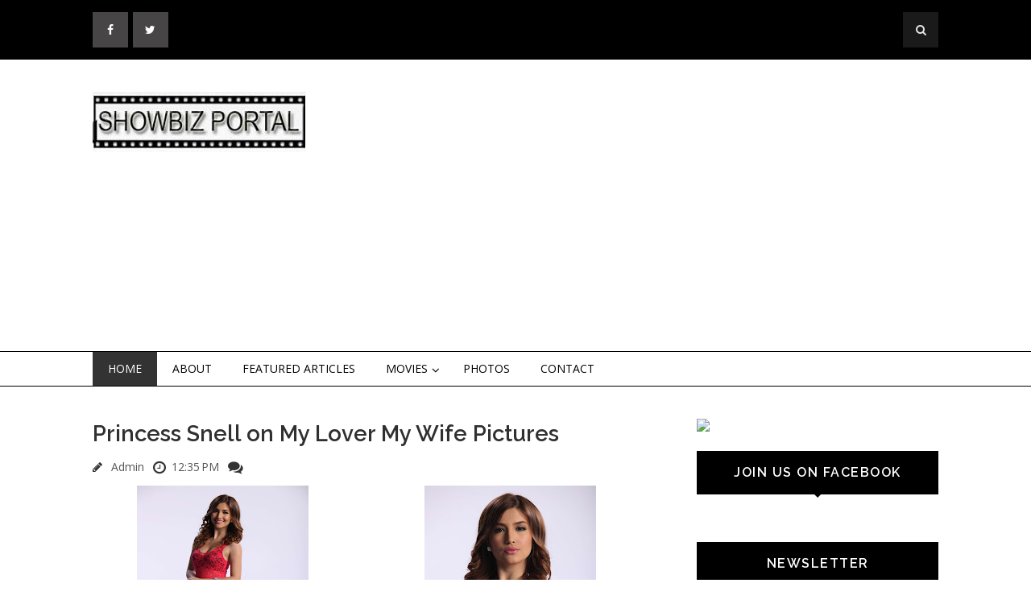

--- FILE ---
content_type: text/html; charset=utf-8
request_url: https://www.google.com/recaptcha/api2/aframe
body_size: 267
content:
<!DOCTYPE HTML><html><head><meta http-equiv="content-type" content="text/html; charset=UTF-8"></head><body><script nonce="LkmSTS8eoHOw4of_JG3N8g">/** Anti-fraud and anti-abuse applications only. See google.com/recaptcha */ try{var clients={'sodar':'https://pagead2.googlesyndication.com/pagead/sodar?'};window.addEventListener("message",function(a){try{if(a.source===window.parent){var b=JSON.parse(a.data);var c=clients[b['id']];if(c){var d=document.createElement('img');d.src=c+b['params']+'&rc='+(localStorage.getItem("rc::a")?sessionStorage.getItem("rc::b"):"");window.document.body.appendChild(d);sessionStorage.setItem("rc::e",parseInt(sessionStorage.getItem("rc::e")||0)+1);localStorage.setItem("rc::h",'1768815349624');}}}catch(b){}});window.parent.postMessage("_grecaptcha_ready", "*");}catch(b){}</script></body></html>

--- FILE ---
content_type: text/javascript; charset=UTF-8
request_url: https://www.showbizportal.net/feeds/posts/default/-/Photo%20Gallery?alt=json-in-script&callback=related_results_labels_thumbs&max-results=3
body_size: 9834
content:
// API callback
related_results_labels_thumbs({"version":"1.0","encoding":"UTF-8","feed":{"xmlns":"http://www.w3.org/2005/Atom","xmlns$openSearch":"http://a9.com/-/spec/opensearchrss/1.0/","xmlns$blogger":"http://schemas.google.com/blogger/2008","xmlns$georss":"http://www.georss.org/georss","xmlns$gd":"http://schemas.google.com/g/2005","xmlns$thr":"http://purl.org/syndication/thread/1.0","id":{"$t":"tag:blogger.com,1999:blog-5608846877045530958"},"updated":{"$t":"2024-12-19T11:29:24.984+08:00"},"category":[{"term":"Pinoy Showbiz"},{"term":"Featured Articles"},{"term":"Photo Gallery"},{"term":"Movie Review"},{"term":"Pinoy Music And Entertainment"},{"term":"Movie"},{"term":"Events"},{"term":"Pinoy Movie"},{"term":"Foreign Movie"},{"term":"Pinoy News And Entertainment"},{"term":"Marian Rivera"},{"term":"Highlights"},{"term":"politics"},{"term":"Pinoy Sports"},{"term":"Koreanovela"},{"term":"Announcement"},{"term":"Pinoy Reality Show"},{"term":"Year Ender"},{"term":"Ratings"},{"term":"Jennylyn Mercado"},{"term":"Documentary"},{"term":"TV Shows"},{"term":"Trailers"},{"term":"Pinoy Documentary"},{"term":"Poll"},{"term":"Videos"},{"term":"Quote of the Day"},{"term":"fe"},{"term":"Bea Binene"},{"term":"Carla Abellana"},{"term":"Elmo Magalona"},{"term":"Lovi Poe"},{"term":"pi"}],"title":{"type":"text","$t":"Showbiz Portal"},"subtitle":{"type":"html","$t":""},"link":[{"rel":"http://schemas.google.com/g/2005#feed","type":"application/atom+xml","href":"https:\/\/www.showbizportal.net\/feeds\/posts\/default"},{"rel":"self","type":"application/atom+xml","href":"https:\/\/www.blogger.com\/feeds\/5608846877045530958\/posts\/default\/-\/Photo+Gallery?alt=json-in-script\u0026max-results=3"},{"rel":"alternate","type":"text/html","href":"https:\/\/www.showbizportal.net\/search\/label\/Photo%20Gallery"},{"rel":"hub","href":"http://pubsubhubbub.appspot.com/"},{"rel":"next","type":"application/atom+xml","href":"https:\/\/www.blogger.com\/feeds\/5608846877045530958\/posts\/default\/-\/Photo+Gallery\/-\/Photo+Gallery?alt=json-in-script\u0026start-index=4\u0026max-results=3"}],"author":[{"name":{"$t":"Shee"},"uri":{"$t":"http:\/\/www.blogger.com\/profile\/03020508124320808133"},"email":{"$t":"noreply@blogger.com"},"gd$image":{"rel":"http://schemas.google.com/g/2005#thumbnail","width":"24","height":"32","src":"\/\/blogger.googleusercontent.com\/img\/b\/R29vZ2xl\/AVvXsEiDHW_JURpFkVQNnejf5vj4o8gPxQ5X8RrIy-GFcxtOr4Ae6o5BZlv3t94l32koKx8nn4yJQiqF__MFw18LLrqrKytkiGgFmO30xZaiKLt0QWnukyeg0dYxmBVnJgcuqw\/s220\/yin.gif"}}],"generator":{"version":"7.00","uri":"http://www.blogger.com","$t":"Blogger"},"openSearch$totalResults":{"$t":"1893"},"openSearch$startIndex":{"$t":"1"},"openSearch$itemsPerPage":{"$t":"3"},"entry":[{"id":{"$t":"tag:blogger.com,1999:blog-5608846877045530958.post-3576252418898823945"},"published":{"$t":"2019-03-01T18:11:00.000+08:00"},"updated":{"$t":"2019-03-05T10:00:38.620+08:00"},"category":[{"scheme":"http://www.blogger.com/atom/ns#","term":"Photo Gallery"},{"scheme":"http://www.blogger.com/atom/ns#","term":"Pinoy News And Entertainment"},{"scheme":"http://www.blogger.com/atom/ns#","term":"Pinoy Showbiz"}],"title":{"type":"text","$t":"Miss Universe 2018 Catriona Gray Pays Courtesy Visit To PLDT Chairman \u0026 CEO Manny V. Pangilinan"},"content":{"type":"html","$t":"\u003Cdiv class=\"separator\" style=\"clear: both; text-align: center;\"\u003E\n\u003Ca href=\"https:\/\/blogger.googleusercontent.com\/img\/b\/R29vZ2xl\/AVvXsEg1jtnfFMRuT4dHRnNBeAwqyNUJ0998o3XpnvtMLt47KCUJadwMVYHRp2jiVnWvQ9fq1f77DoOt7ZHqi1qU_d-IEBttYXTr_7bY4luDX45wp6VnxjJxNmpUsaLPrg-6GxKT2Oiy14CWRHQ\/s1600\/Dz-oNSaUYAAAUAM.jpg\" imageanchor=\"1\" style=\"margin-left: 1em; margin-right: 1em;\"\u003E\u003Cimg border=\"0\" data-original-height=\"640\" data-original-width=\"960\" height=\"266\" src=\"https:\/\/blogger.googleusercontent.com\/img\/b\/R29vZ2xl\/AVvXsEg1jtnfFMRuT4dHRnNBeAwqyNUJ0998o3XpnvtMLt47KCUJadwMVYHRp2jiVnWvQ9fq1f77DoOt7ZHqi1qU_d-IEBttYXTr_7bY4luDX45wp6VnxjJxNmpUsaLPrg-6GxKT2Oiy14CWRHQ\/s400\/Dz-oNSaUYAAAUAM.jpg\" width=\"400\" \/\u003E\u003C\/a\u003E\u003C\/div\u003E\n\u003Cbr \/\u003E\nAs part of her grand homecoming festvites, Miss Universe 2018 Catriona Gray made a much-awaited stopover at the PLDT head office where she met with PLDT Chairman and CEO Manny V. Pangilinan.\u003Cbr \/\u003E\n\u003Cbr \/\u003E\nDuring the courtesy visit, MVP expressed renewed commitment to PLDT’s partnership with Binibining Pilipinas Charities Inc. (BPCI) and Miss Universe Organization. Since 2014, PLDT has supported BPCI’s various causes and events, particularly the annual and highly anticipated Binibining Pilipinas pageant.\u003Cbr \/\u003E\n\u003Cbr \/\u003E\n\u003Ca href=\"https:\/\/blogger.googleusercontent.com\/img\/b\/R29vZ2xl\/AVvXsEgznjMJoiuMBHGVyVavmBiqP4Oj7RFT8iumMMWqmY3Bxv5XKf2_C7bMitOXrWNUs7CbNpb4paeFiC_bvNKDyMZ-Opic4MEGjQadRDZDwfwOyFlVdFi29dPU5pfB7zVLuSAtT5WxcKHZdK0\/s1600\/Dz-lAEAUwAEMpPH.jpg\" imageanchor=\"1\" style=\"clear: right; float: right; margin-bottom: 1em; margin-left: 1em;\"\u003E\u003Cimg border=\"0\" data-original-height=\"1199\" data-original-width=\"797\" height=\"320\" src=\"https:\/\/blogger.googleusercontent.com\/img\/b\/R29vZ2xl\/AVvXsEgznjMJoiuMBHGVyVavmBiqP4Oj7RFT8iumMMWqmY3Bxv5XKf2_C7bMitOXrWNUs7CbNpb4paeFiC_bvNKDyMZ-Opic4MEGjQadRDZDwfwOyFlVdFi29dPU5pfB7zVLuSAtT5WxcKHZdK0\/s320\/Dz-lAEAUwAEMpPH.jpg\" width=\"212\" \/\u003E\u003C\/a\u003E“We\u0026nbsp; are\u0026nbsp; one\u0026nbsp; with\u0026nbsp; the\u0026nbsp; nation\u0026nbsp; in\u0026nbsp; celebrating Catriona’s victory,” MVP said. “Her resounding success proves what we’ve always known—that Filipinos are truly world-class. We look forward to continuing our fruitful partnership with BPCI and Miss Universe Organization, and empower more amazing Filipinos to shine on the global stage.”\u003Cbr \/\u003E\n\u003Cbr \/\u003E\nPLDT\u0026nbsp; employees and\u0026nbsp; officials warmly welcomed\u0026nbsp; the\u0026nbsp; homecoming\u0026nbsp; queen while Catriona took time to entertain them and take pictures with them, even showcasing her world-famous signature ‘lava walk.’\u003Cbr \/\u003E\n\u003Cbr \/\u003E\nThe courtesy visit to PLDT was one of the highlights of Catriona’s triumphant return to the country. A true queen with a mission, she also found time in her hectic schedule to visit two charitable organizations that she supports: LoveYourself Foundation for HIV\/AIDS awareness and education, and Smile Train for underprivileged children who were just too happy to see her in person.\u003Cbr \/\u003E\n\u003Cdiv class=\"separator\" style=\"clear: both; text-align: center;\"\u003E\n\u003Ca href=\"https:\/\/blogger.googleusercontent.com\/img\/b\/R29vZ2xl\/AVvXsEgnZ28e9IDixWf2rUeOGXSnoFFap_nITeBUgGb9L5sem4LcxiETwQbHYHn6zUt0jUveFK-k8bemPouYpkByoqflroxIyqF__77EV4LggM4C_ws7DVN0UMu5DamnXsBYlV-TeWy0PsDidY0\/s1600\/D0iqLzuXQAEi8xf.jpg\" imageanchor=\"1\" style=\"margin-left: 1em; margin-right: 1em;\"\u003E\u003Cimg border=\"0\" data-original-height=\"661\" data-original-width=\"1024\" height=\"206\" src=\"https:\/\/blogger.googleusercontent.com\/img\/b\/R29vZ2xl\/AVvXsEgnZ28e9IDixWf2rUeOGXSnoFFap_nITeBUgGb9L5sem4LcxiETwQbHYHn6zUt0jUveFK-k8bemPouYpkByoqflroxIyqF__77EV4LggM4C_ws7DVN0UMu5DamnXsBYlV-TeWy0PsDidY0\/s320\/D0iqLzuXQAEi8xf.jpg\" width=\"320\" \/\u003E\u003C\/a\u003E\u003C\/div\u003E\n\u003Cbr \/\u003E\n\u003Cdiv class=\"separator\" style=\"clear: both; text-align: center;\"\u003E\n\u003Ca href=\"https:\/\/blogger.googleusercontent.com\/img\/b\/R29vZ2xl\/AVvXsEhpGDSUZYtH1nSkEndnw_I1JEqAMc0JBejT5z3-ei0SrjQKKXLicKnKrNguFIV_y24N9Sb8EyvTjosz0YLmAum0gZ5pI29_W2L3DM5U4O2oOWMrAdf4lOHEZfC9cNBr31c0IbJrtSosbw8\/s1600\/Dz-lAC0U0AE2ixT.jpg\" imageanchor=\"1\" style=\"margin-left: 1em; margin-right: 1em;\"\u003E\u003Cimg border=\"0\" data-original-height=\"800\" data-original-width=\"1200\" height=\"213\" src=\"https:\/\/blogger.googleusercontent.com\/img\/b\/R29vZ2xl\/AVvXsEhpGDSUZYtH1nSkEndnw_I1JEqAMc0JBejT5z3-ei0SrjQKKXLicKnKrNguFIV_y24N9Sb8EyvTjosz0YLmAum0gZ5pI29_W2L3DM5U4O2oOWMrAdf4lOHEZfC9cNBr31c0IbJrtSosbw8\/s320\/Dz-lAC0U0AE2ixT.jpg\" width=\"320\" \/\u003E\u003C\/a\u003E\u003C\/div\u003E\n\u003Cbr \/\u003E\n\u003Cdiv class=\"separator\" style=\"clear: both; text-align: center;\"\u003E\n\u003Ca href=\"https:\/\/blogger.googleusercontent.com\/img\/b\/R29vZ2xl\/AVvXsEikDNfhf4EV-wzN0BFkayHlKU_LHokZ70ZayJqiC6v7n23r6fhZe2G5C7yFQ89s59953zuOKhShdYNgzCqppoqVELvGum377jQ9s5kwOESoUK8_xPQJ_mAP9eYGCLCAzv2jBU3AvznHXBY\/s1600\/Dz-lAC7VsAAAHUK.jpg\" imageanchor=\"1\" style=\"margin-left: 1em; margin-right: 1em;\"\u003E\u003Cimg border=\"0\" data-original-height=\"800\" data-original-width=\"1200\" height=\"213\" src=\"https:\/\/blogger.googleusercontent.com\/img\/b\/R29vZ2xl\/AVvXsEikDNfhf4EV-wzN0BFkayHlKU_LHokZ70ZayJqiC6v7n23r6fhZe2G5C7yFQ89s59953zuOKhShdYNgzCqppoqVELvGum377jQ9s5kwOESoUK8_xPQJ_mAP9eYGCLCAzv2jBU3AvznHXBY\/s320\/Dz-lAC7VsAAAHUK.jpg\" width=\"320\" \/\u003E\u003C\/a\u003E\u003C\/div\u003E\n\u003Cbr \/\u003E\n\u003Cdiv class=\"separator\" style=\"clear: both; text-align: center;\"\u003E\n\u003Ca href=\"https:\/\/blogger.googleusercontent.com\/img\/b\/R29vZ2xl\/AVvXsEiXtCC1_9Q2VxzOc7KpkU0v-6ZdKNGwNiq17JIbfm7ddfsexEq0V5nLONK827OKwPXPXuYY_QmG98wwpAUNvHJfKZMslVCKR5bLyIbzySftiku3wJwYy5RQl6jYBZPVfh3EwXXuSqg0WQk\/s1600\/Dz-lAD-U8AAqOWW.jpg\" imageanchor=\"1\" style=\"margin-left: 1em; margin-right: 1em;\"\u003E\u003Cimg border=\"0\" data-original-height=\"800\" data-original-width=\"1200\" height=\"213\" src=\"https:\/\/blogger.googleusercontent.com\/img\/b\/R29vZ2xl\/AVvXsEiXtCC1_9Q2VxzOc7KpkU0v-6ZdKNGwNiq17JIbfm7ddfsexEq0V5nLONK827OKwPXPXuYY_QmG98wwpAUNvHJfKZMslVCKR5bLyIbzySftiku3wJwYy5RQl6jYBZPVfh3EwXXuSqg0WQk\/s320\/Dz-lAD-U8AAqOWW.jpg\" width=\"320\" \/\u003E\u003C\/a\u003E\u003C\/div\u003E\n\u003Cbr \/\u003E\n\u003Ctable cellpadding=\"0\" cellspacing=\"0\" class=\"tr-caption-container\" style=\"margin-left: auto; margin-right: auto; text-align: center;\"\u003E\u003Ctbody\u003E\n\u003Ctr\u003E\u003Ctd style=\"text-align: center;\"\u003E\u003Ca href=\"https:\/\/blogger.googleusercontent.com\/img\/b\/R29vZ2xl\/AVvXsEjhcF0LNEy6fnB2dyKpddwNdT2hVn-AoI4m6rNA_72P1L99J_GxM_UwpDo1TlpjaBygdemMxpnraXm0hSXejx4ywRJgQSn3Dd4sjMBHBmUXaKCKF3r-vrYYk4lG_6GDyZPE6qD3dqvxlGhJ\/s1600\/catriona+with+MVP.jpg\" imageanchor=\"1\" style=\"margin-left: auto; margin-right: auto;\"\u003E\u003Cimg border=\"0\" data-original-height=\"897\" data-original-width=\"537\" height=\"320\" src=\"https:\/\/blogger.googleusercontent.com\/img\/b\/R29vZ2xl\/AVvXsEjhcF0LNEy6fnB2dyKpddwNdT2hVn-AoI4m6rNA_72P1L99J_GxM_UwpDo1TlpjaBygdemMxpnraXm0hSXejx4ywRJgQSn3Dd4sjMBHBmUXaKCKF3r-vrYYk4lG_6GDyZPE6qD3dqvxlGhJ\/s320\/catriona+with+MVP.jpg\" width=\"191\" \/\u003E\u003C\/a\u003E\u003C\/td\u003E\u003C\/tr\u003E\n\u003Ctr\u003E\u003Ctd class=\"tr-caption\" style=\"text-align: center;\"\u003ECATRIONA WITH PLDT CHAIRMAN \u0026amp; CEO MANNY V. PANGILINAN\u003C\/td\u003E\u003C\/tr\u003E\n\u003C\/tbody\u003E\u003C\/table\u003E\n\u003Cbr \/\u003E\n\u003Cbr \/\u003E\n\u003Cbr \/\u003E\n\u003Cbr \/\u003E\n\u003Cbr \/\u003E"},"link":[{"rel":"edit","type":"application/atom+xml","href":"https:\/\/www.blogger.com\/feeds\/5608846877045530958\/posts\/default\/3576252418898823945"},{"rel":"self","type":"application/atom+xml","href":"https:\/\/www.blogger.com\/feeds\/5608846877045530958\/posts\/default\/3576252418898823945"},{"rel":"alternate","type":"text/html","href":"https:\/\/www.showbizportal.net\/2019\/03\/miss-universe-2018-catriona-gray-pays.html","title":"Miss Universe 2018 Catriona Gray Pays Courtesy Visit To PLDT Chairman \u0026 CEO Manny V. Pangilinan"}],"author":[{"name":{"$t":"mario"},"uri":{"$t":"http:\/\/www.blogger.com\/profile\/02879416028979228263"},"email":{"$t":"noreply@blogger.com"},"gd$image":{"rel":"http://schemas.google.com/g/2005#thumbnail","width":"16","height":"16","src":"https:\/\/img1.blogblog.com\/img\/b16-rounded.gif"}}],"media$thumbnail":{"xmlns$media":"http://search.yahoo.com/mrss/","url":"https:\/\/blogger.googleusercontent.com\/img\/b\/R29vZ2xl\/AVvXsEg1jtnfFMRuT4dHRnNBeAwqyNUJ0998o3XpnvtMLt47KCUJadwMVYHRp2jiVnWvQ9fq1f77DoOt7ZHqi1qU_d-IEBttYXTr_7bY4luDX45wp6VnxjJxNmpUsaLPrg-6GxKT2Oiy14CWRHQ\/s72-c\/Dz-oNSaUYAAAUAM.jpg","height":"72","width":"72"}},{"id":{"$t":"tag:blogger.com,1999:blog-5608846877045530958.post-3985683962649653332"},"published":{"$t":"2019-02-26T22:59:00.002+08:00"},"updated":{"$t":"2019-02-27T16:17:28.597+08:00"},"category":[{"scheme":"http://www.blogger.com/atom/ns#","term":"Photo Gallery"},{"scheme":"http://www.blogger.com/atom/ns#","term":"Pinoy Showbiz"}],"title":{"type":"text","$t":"Internationally Acclaimed Director Brillante Mendoza Shoots A Star-Studded Movie About The Infamous Mamasapano Massacre"},"content":{"type":"html","$t":"\u003Ctable align=\"center\" cellpadding=\"0\" cellspacing=\"0\" class=\"tr-caption-container\" style=\"margin-left: auto; margin-right: auto; text-align: center;\"\u003E\u003Ctbody\u003E\n\u003Ctr\u003E\u003Ctd style=\"text-align: center;\"\u003E\u003Ca href=\"https:\/\/blogger.googleusercontent.com\/img\/b\/R29vZ2xl\/AVvXsEjrQSCzc3GQzIjF8THxdvIet4KlGEBUcfs0vuCo1yiLTtvxF7XbatNv6CaXWLCtnFHvcZbwbsNIjG8hWwADqHGzmD8c-iTBrSy-2f4hx5umyN1lTaecct2IqNDx5t-AVO6SZaHsBhVuVMt8\/s1600\/baron-piolo+with+laurice+%2526+brillante.jpg\" imageanchor=\"1\" style=\"margin-left: auto; margin-right: auto;\"\u003E\u003Cimg border=\"0\" data-original-height=\"960\" data-original-width=\"540\" height=\"400\" src=\"https:\/\/blogger.googleusercontent.com\/img\/b\/R29vZ2xl\/AVvXsEjrQSCzc3GQzIjF8THxdvIet4KlGEBUcfs0vuCo1yiLTtvxF7XbatNv6CaXWLCtnFHvcZbwbsNIjG8hWwADqHGzmD8c-iTBrSy-2f4hx5umyN1lTaecct2IqNDx5t-AVO6SZaHsBhVuVMt8\/s400\/baron-piolo+with+laurice+%2526+brillante.jpg\" width=\"225\" \/\u003E\u003C\/a\u003E\u003C\/td\u003E\u003C\/tr\u003E\n\u003Ctr\u003E\u003Ctd class=\"tr-caption\" style=\"text-align: center;\"\u003EPiolo Pascual, Laurice Guillen, director Brillante Mendoza, Baron Geisler\u003C\/td\u003E\u003C\/tr\u003E\n\u003C\/tbody\u003E\u003C\/table\u003E\nDIRECTOR BRILLANTE MENDOZA\u0026nbsp; has won many awards both in local and international award-giving bodies for films like “Kinatay”, “Serbis”, “Masahista”, “Tirador” (all of which starred Coco Martin, still known then as an indie actor and has yet to go mainstream), “Foster Child” and “Ma Rosa”, but he has yet to achieve box office success in local theaters.\u003Cbr \/\u003E\n\u003Cbr \/\u003E\nHe is now shooting his latest project, a big-budgeted action-drama based on the infamous Mamasapano tragedy that happened on that dark day of January 25, 2015.\u003Cbr \/\u003E\n\u003Cbr \/\u003E\nIt will be recalled that 44 members of the Special Action Force or SAF of the Philippine National Police or PNP participating in an operation to arrest or kill Malaysian terrorist and bomb maker Zulkifli Marwan were brutally killed by Muslim members of the Bangsamoro Islamic Freedom Fighters and the Moro Islamic Liberation Front in Mamasapano, Magindanao.\u003Cbr \/\u003E\n\u003Cbr \/\u003E\n\u003Ca name='more'\u003E\u003C\/a\u003E\u003Cbr \/\u003E\u003Cbr \/\u003E\n\u003Ca href=\"https:\/\/blogger.googleusercontent.com\/img\/b\/R29vZ2xl\/AVvXsEhm90a0s01JYwR0KqbxS4-tafqtM_lXr06naUCuPRPR6fETNgxkiMq9QU5MTUjOVx1Qm_tipE964smT2TNLGOH6jipLLz5tvmEkRFX0xqEDZYGLmc_mtC6SmBKGqKcVDKxmFMh52t6ovzX-\/s1600\/baron-piolo+3.jpg\" imageanchor=\"1\" style=\"clear: right; float: right; margin-bottom: 1em; margin-left: 1em;\"\u003E\u003Cimg border=\"0\" data-original-height=\"720\" data-original-width=\"960\" height=\"240\" src=\"https:\/\/blogger.googleusercontent.com\/img\/b\/R29vZ2xl\/AVvXsEhm90a0s01JYwR0KqbxS4-tafqtM_lXr06naUCuPRPR6fETNgxkiMq9QU5MTUjOVx1Qm_tipE964smT2TNLGOH6jipLLz5tvmEkRFX0xqEDZYGLmc_mtC6SmBKGqKcVDKxmFMh52t6ovzX-\/s320\/baron-piolo+3.jpg\" width=\"320\" \/\u003E\u003C\/a\u003EThere was an investigation in congress on what really transpired on that ill-fated day and this is where Mendoza is basing his film’s script, so you can be sure he will only show the truth.\u003Cbr \/\u003E\n\u003Cbr \/\u003E\nThis is also Mendoza’s most star-studded film project ever, included in the cast are Christopher de Leon, Piolo Pascual, Joel Torre, Baron Geisler, Laurice Guillen (they all play Muslims), Ricky Davao, Nikki Valdez, Alvin Anson and many more.\u003Cbr \/\u003E\n\u003Cbr \/\u003E\nThe movie is intended to premiere in an international film festival. We know Mendoza will do justice to this controversial project and here’s hoping that, this time, he will achieve not only critical and artistic acclaim but also commercial success at the local box office.\u003Cbr \/\u003E\n\u003Ctable align=\"center\" cellpadding=\"0\" cellspacing=\"0\" class=\"tr-caption-container\" style=\"clear: right; margin-bottom: 1em; margin-left: auto; margin-right: auto; text-align: center;\"\u003E\u003Ctbody\u003E\n\u003Ctr\u003E\u003Ctd style=\"text-align: center;\"\u003E\u003Ca href=\"https:\/\/blogger.googleusercontent.com\/img\/b\/R29vZ2xl\/AVvXsEgG0-zid84HoZXvbD4xhUujcSFDCCoCdw44ZI8ide9ryYdIX40gySQLbHniWZuBMQd5wiILBbAzTRJmeX51CSUuLaIRdUnX3O9QQCCggMIqMzvrMwiWWl6euACCzdjIeO92h33KdHkNv97o\/s1600\/baron-piolo+mamasapano+1.jpg\" imageanchor=\"1\" style=\"margin-left: auto; margin-right: auto;\"\u003E\u003Cimg border=\"0\" data-original-height=\"960\" data-original-width=\"540\" height=\"320\" src=\"https:\/\/blogger.googleusercontent.com\/img\/b\/R29vZ2xl\/AVvXsEgG0-zid84HoZXvbD4xhUujcSFDCCoCdw44ZI8ide9ryYdIX40gySQLbHniWZuBMQd5wiILBbAzTRJmeX51CSUuLaIRdUnX3O9QQCCggMIqMzvrMwiWWl6euACCzdjIeO92h33KdHkNv97o\/s320\/baron-piolo+mamasapano+1.jpg\" width=\"180\" \/\u003E\u003C\/a\u003E\u003C\/td\u003E\u003C\/tr\u003E\n\u003Ctr\u003E\u003Ctd class=\"tr-caption\" style=\"text-align: center;\"\u003EPiolo and Baron\u003C\/td\u003E\u003C\/tr\u003E\n\u003C\/tbody\u003E\u003C\/table\u003E\n\u003Cbr \/\u003E\n\u003Ctable align=\"center\" cellpadding=\"0\" cellspacing=\"0\" class=\"tr-caption-container\" style=\"margin-left: auto; margin-right: auto; text-align: center;\"\u003E\u003Ctbody\u003E\n\u003Ctr\u003E\u003Ctd style=\"text-align: center;\"\u003E\u003Ca href=\"https:\/\/blogger.googleusercontent.com\/img\/b\/R29vZ2xl\/AVvXsEie_dpT-CchUiL1rYULTtuUjKiPOJqjcR0WhxtXfcSvx1-p0rYGg-YpOU_7RJTsBxXOA4RCzXpjJVfA1WHN8RV83PRC_2bLP4cHpqYICw_8eQel1i86rGdygvrVveRgokw7VB_jkHG5VEZl\/s1600\/baron-piolo+2.jpg\" imageanchor=\"1\" style=\"margin-left: auto; margin-right: auto;\"\u003E\u003Cimg border=\"0\" data-original-height=\"960\" data-original-width=\"720\" height=\"320\" src=\"https:\/\/blogger.googleusercontent.com\/img\/b\/R29vZ2xl\/AVvXsEie_dpT-CchUiL1rYULTtuUjKiPOJqjcR0WhxtXfcSvx1-p0rYGg-YpOU_7RJTsBxXOA4RCzXpjJVfA1WHN8RV83PRC_2bLP4cHpqYICw_8eQel1i86rGdygvrVveRgokw7VB_jkHG5VEZl\/s320\/baron-piolo+2.jpg\" width=\"240\" \/\u003E\u003C\/a\u003E\u003C\/td\u003E\u003C\/tr\u003E\n\u003Ctr\u003E\u003Ctd class=\"tr-caption\" style=\"text-align: center;\"\u003Ethe cast with Joyce Bernal\u003C\/td\u003E\u003C\/tr\u003E\n\u003C\/tbody\u003E\u003C\/table\u003E\n\u003Cbr \/\u003E\n\u003Cbr \/\u003E\n\u003Cbr \/\u003E\n\u003Cdiv\u003E\n\u003Cbr \/\u003E\u003C\/div\u003E\n"},"link":[{"rel":"edit","type":"application/atom+xml","href":"https:\/\/www.blogger.com\/feeds\/5608846877045530958\/posts\/default\/3985683962649653332"},{"rel":"self","type":"application/atom+xml","href":"https:\/\/www.blogger.com\/feeds\/5608846877045530958\/posts\/default\/3985683962649653332"},{"rel":"alternate","type":"text/html","href":"https:\/\/www.showbizportal.net\/2019\/02\/internationally-acclaimed-adirector.html","title":"Internationally Acclaimed Director Brillante Mendoza Shoots A Star-Studded Movie About The Infamous Mamasapano Massacre"}],"author":[{"name":{"$t":"mario"},"uri":{"$t":"http:\/\/www.blogger.com\/profile\/02879416028979228263"},"email":{"$t":"noreply@blogger.com"},"gd$image":{"rel":"http://schemas.google.com/g/2005#thumbnail","width":"16","height":"16","src":"https:\/\/img1.blogblog.com\/img\/b16-rounded.gif"}}],"media$thumbnail":{"xmlns$media":"http://search.yahoo.com/mrss/","url":"https:\/\/blogger.googleusercontent.com\/img\/b\/R29vZ2xl\/AVvXsEjrQSCzc3GQzIjF8THxdvIet4KlGEBUcfs0vuCo1yiLTtvxF7XbatNv6CaXWLCtnFHvcZbwbsNIjG8hWwADqHGzmD8c-iTBrSy-2f4hx5umyN1lTaecct2IqNDx5t-AVO6SZaHsBhVuVMt8\/s72-c\/baron-piolo+with+laurice+%2526+brillante.jpg","height":"72","width":"72"}},{"id":{"$t":"tag:blogger.com,1999:blog-5608846877045530958.post-5889695189578412114"},"published":{"$t":"2019-02-21T19:24:00.002+08:00"},"updated":{"$t":"2019-02-22T10:38:15.081+08:00"},"category":[{"scheme":"http://www.blogger.com/atom/ns#","term":"Events"},{"scheme":"http://www.blogger.com/atom/ns#","term":"Featured Articles"},{"scheme":"http://www.blogger.com/atom/ns#","term":"Photo Gallery"},{"scheme":"http://www.blogger.com/atom/ns#","term":"Pinoy Showbiz"}],"title":{"type":"text","$t":"Miss Universe Catriona Gray Makes A Triumphant Return To Manila Fully Supported By PLDT"},"content":{"type":"html","$t":"\u003Cdiv class=\"separator\" style=\"clear: both; text-align: center;\"\u003E\n\u003C\/div\u003E\n\u003Cdiv class=\"separator\" style=\"clear: both; text-align: center;\"\u003E\n\u003Ca href=\"https:\/\/blogger.googleusercontent.com\/img\/b\/R29vZ2xl\/AVvXsEjYNW5P2NL_MEvu1nt1sGKh8NIp4D76gMM-Y5_MaudpDDo3v5Z6JXVdwoBdhvA4sHPi3DYsPRLP8m9J0E-ty7Ay26orqJ-nlwYGKRGSZ_pzGUMfNnyJK0wwY1yG3bR7l2CC947tk3cKhe8\/s1600\/Dz7Pe21XcAArX1o.jpg\" imageanchor=\"1\" style=\"margin-left: 1em; margin-right: 1em;\"\u003E\u003Cimg border=\"0\" data-original-height=\"680\" data-original-width=\"1024\" height=\"265\" src=\"https:\/\/blogger.googleusercontent.com\/img\/b\/R29vZ2xl\/AVvXsEjYNW5P2NL_MEvu1nt1sGKh8NIp4D76gMM-Y5_MaudpDDo3v5Z6JXVdwoBdhvA4sHPi3DYsPRLP8m9J0E-ty7Ay26orqJ-nlwYGKRGSZ_pzGUMfNnyJK0wwY1yG3bR7l2CC947tk3cKhe8\/s400\/Dz7Pe21XcAArX1o.jpg\" width=\"400\" \/\u003E\u003C\/a\u003E\u003C\/div\u003E\nCATRIONA GRAY had a triumphant return to Manila as crowds of jubilang people really flocked to all the locations she went to eager to see her do her signature lava walk and slow motion twirl. To thank the millions of Filipinos who supported her to become the 4th Pinay Miss Universe, she was seen in Makati and Manila on Feb. 21 and in Araneta Center, Quezon City on Feb. 23.\u0026nbsp; A Homecoming Special in her honor will also be held at the Smart Araneta Coliseum on Feb. 24. It will be aired exclusively on ABS-CBN.\u003Cbr \/\u003E\n\u003Cbr \/\u003E\nAt her press conference, she says: “Standing here today, I am filled with utmost pride and I just wanna say thank you and this is all for you.” What would she do after her reign? “I would love to pursue music. I would further help developing our provinces and share more of what we have to offer as I fell in love with how rich and beautiful our culture is.”\u003Cbr \/\u003E\n\u003Cbr \/\u003E\n\u003Cdiv class=\"separator\" style=\"clear: both; text-align: center;\"\u003E\n\u003Ca href=\"https:\/\/blogger.googleusercontent.com\/img\/b\/R29vZ2xl\/AVvXsEgqjviZGYhb0WHgaQwZMkcmSsLYt61Y6oabfEFka7POKRbii4JYPlLBR6qXpOo_pcbVeJQ3z0TPci9Agtb2lWhR8240lO-855YjSmpykOmF24NhleSEaMrvKBAyeW4HuHc2GEYOcki50P2L\/s1600\/catriona+gray+1.jpg\" imageanchor=\"1\" style=\"clear: right; float: right; margin-bottom: 1em; margin-left: 1em;\"\u003E\u003Cimg border=\"0\" data-original-height=\"709\" data-original-width=\"720\" height=\"314\" src=\"https:\/\/blogger.googleusercontent.com\/img\/b\/R29vZ2xl\/AVvXsEgqjviZGYhb0WHgaQwZMkcmSsLYt61Y6oabfEFka7POKRbii4JYPlLBR6qXpOo_pcbVeJQ3z0TPci9Agtb2lWhR8240lO-855YjSmpykOmF24NhleSEaMrvKBAyeW4HuHc2GEYOcki50P2L\/s320\/catriona+gray+1.jpg\" width=\"320\" \/\u003E\u003C\/a\u003E\u003C\/div\u003E\nThe ever compassionate Catriona also makes it a priority to visit to the charitable organizations she heartily supports such as Love Yourself (an HIV\/AIDS education awareness group) and Smile Train (for underprivileged children).\u003Cbr \/\u003E\n\u003Cbr \/\u003E\nOn Feb. 22, employees and officials of PLDT will be one with the Miss Universe in celebrating her victory as she pays PLDT Chairman Manny V. Pangilinan a courtesy visit at his offices in Makati City, a tradition that has been carried on since 2014, when PLDT HOME and Binibining Pilipinas Charities Inc. first forged their fruitful partnership in support of outstanding and inspiring women who make an impact in the international stage like the Miss Universe pageant.\u003Cbr \/\u003E\n\u003Cbr \/\u003E\n\u003Cdiv class=\"separator\" style=\"clear: both; text-align: center;\"\u003E\n\u003Ca href=\"https:\/\/blogger.googleusercontent.com\/img\/b\/R29vZ2xl\/AVvXsEicDGarXXING7F0tt8qnjGdK-wSfrkcDoXe3VM8g0G6OWyTAC6Sdn8hUhAI-vq1G_vE7F8LOlMs1BODIIjnYexNSDaMeRkfwZg_vab5F_yxFIupQ5H9lZNaWnGFFPGIHwgCZ19_sVj2vJs\/s1600\/Dz3i3WVXcAA1yOr.jpg\" imageanchor=\"1\" style=\"clear: left; float: left; margin-bottom: 1em; margin-right: 1em;\"\u003E\u003Cimg border=\"0\" data-original-height=\"960\" data-original-width=\"640\" height=\"320\" src=\"https:\/\/blogger.googleusercontent.com\/img\/b\/R29vZ2xl\/AVvXsEicDGarXXING7F0tt8qnjGdK-wSfrkcDoXe3VM8g0G6OWyTAC6Sdn8hUhAI-vq1G_vE7F8LOlMs1BODIIjnYexNSDaMeRkfwZg_vab5F_yxFIupQ5H9lZNaWnGFFPGIHwgCZ19_sVj2vJs\/s320\/Dz3i3WVXcAA1yOr.jpg\" width=\"213\" \/\u003E\u003C\/a\u003E\u003C\/div\u003E\nAndrew L. Santos, PLDT First Vice President and Head, Consumer Marketing, said “PLDT supports world-class Filipino talents and we take pride in the achievements of outstanding Filipinas like Miss Universe Catriona Gray. Together with Binibining Pilipinas Charities Inc., we continue to support them in their mission to bring pride to the country and help uplift the lives of Filipinos through service and nation-building.”\u003Cbr \/\u003E\n\u003Cbr \/\u003E\nIn 2017 when the Miss Universe pageant was held in the Philippines, PLDT HOME Fibr was at the forefront of the international event. PLDT Chairman Manny V. Pangilinan was an undeniable force that made the prestigious beauty pageant happen on Philippine shores and PLDT was a huge proponent of that effort. As a result, the leading and most powerful broadband network in the country, and leading mobile brand Smart, provided fixed broadband and mobile connectivity to power up the Miss Universe pageant.\u003Cbr \/\u003E\n\u003Cbr \/\u003E\n\u003Cbr \/\u003E\n\u003Ca href=\"https:\/\/blogger.googleusercontent.com\/img\/b\/R29vZ2xl\/AVvXsEi0N-EWwYGXEh3zH8vAfAde_vbAgBeVtKjfOqzOWj9AazG7U0saeFzWYbzrRVClQlRfzQsWSxbbySF7bNCp3jOd3C-LGXu1bLJsoIhiUSSjCamis1vy3c9a8XyZ9lCTx6c4JUetDii8Ygw\/s1600\/21MISSU3-620x417.jpg\" imageanchor=\"1\" style=\"clear: right; float: right; margin-bottom: 1em; margin-left: 1em;\"\u003E\u003Cimg border=\"0\" data-original-height=\"417\" data-original-width=\"620\" height=\"215\" src=\"https:\/\/blogger.googleusercontent.com\/img\/b\/R29vZ2xl\/AVvXsEi0N-EWwYGXEh3zH8vAfAde_vbAgBeVtKjfOqzOWj9AazG7U0saeFzWYbzrRVClQlRfzQsWSxbbySF7bNCp3jOd3C-LGXu1bLJsoIhiUSSjCamis1vy3c9a8XyZ9lCTx6c4JUetDii8Ygw\/s320\/21MISSU3-620x417.jpg\" width=\"320\" \/\u003E\u003C\/a\u003EFilipina beauty queens have always been at HOME with PLDT. Their rich history together started with MJ Lastimosa in 2014, continuing on successively with Pia Wurtzbach in 2015, Maxine Medina in 2016, Rachel Peters in 2017 and Catriona Gray who won the Binibining Pilipinas-Universe title in 2018.\u003Cbr \/\u003E\n\u003Cbr \/\u003E\nPLDT has made it their commitment to sponsor major Binibining Pilipinas events and has been engaging most of the beauty queens and their respective courts as PLDT HOME brand ambassadors. As such, PLDT and the queens have both been reaching out to Filipinos from all walks of life spreading cheers and goodwill all over the country.\u003Cbr \/\u003E\n\u003Cbr \/\u003E\n\u003Ca href=\"https:\/\/blogger.googleusercontent.com\/img\/b\/R29vZ2xl\/AVvXsEhS8gh35gPQxeUTHJRvo4WWxLGUS5bVN6pLKDJfu_noad391DUO6LVJhGFOK3qLQOiSq4qucJu8uVlnnNocYEWMWOOcGiIT_sXDIJE0P2clvScLPiDkJycjvqut18Qx7V6p-6QBPbBrh6k\/s1600\/Dz1Z1U6UwAEvFor.jpg\" imageanchor=\"1\" style=\"clear: left; float: left; margin-bottom: 1em; margin-right: 1em;\"\u003E\u003Cimg border=\"0\" data-original-height=\"900\" data-original-width=\"1200\" height=\"240\" src=\"https:\/\/blogger.googleusercontent.com\/img\/b\/R29vZ2xl\/AVvXsEhS8gh35gPQxeUTHJRvo4WWxLGUS5bVN6pLKDJfu_noad391DUO6LVJhGFOK3qLQOiSq4qucJu8uVlnnNocYEWMWOOcGiIT_sXDIJE0P2clvScLPiDkJycjvqut18Qx7V6p-6QBPbBrh6k\/s320\/Dz1Z1U6UwAEvFor.jpg\" width=\"320\" \/\u003E\u003C\/a\u003EThese ladies have also managed to endear themselves to the hearts of those they work with in PLDT. These men and women uphold their admiration and respect for the ladies even outside of the boundaries of work. For one, Catriona Gray has impressed PLDT officers and staff when she graced the PLDT HOME Fibr event in Davao last June. Above and beyond what was expected of her, Catriona spent precious time with a PLDT subscriber and her family, even shared a meal with them because she said, “I wanted to get to know them.” Catriona is naturally sweet and generous to everyone she works with and is diligent in her preparation for the work ahead of her.\u003Cbr \/\u003E\n\u003Cbr \/\u003E\n\u003Ca href=\"https:\/\/blogger.googleusercontent.com\/img\/b\/R29vZ2xl\/AVvXsEg1bEigQUrdjxrhPUIHVjUkRe07YiL2C33abvEepQG-7cVhdvu3gl8aeoSktD8KgmNVWDOUB0vnuaqX9WmSx1vFmtp9OjyuxP1Q5vITBFudk4tNzAgueROmiV2eP85hVjJRkGUkd0QrS1M\/s1600\/Dz6fJbEVAAAl4ZW.jpg\" imageanchor=\"1\" style=\"clear: right; float: right; margin-bottom: 1em; margin-left: 1em;\"\u003E\u003Cimg border=\"0\" data-original-height=\"795\" data-original-width=\"1200\" height=\"212\" src=\"https:\/\/blogger.googleusercontent.com\/img\/b\/R29vZ2xl\/AVvXsEg1bEigQUrdjxrhPUIHVjUkRe07YiL2C33abvEepQG-7cVhdvu3gl8aeoSktD8KgmNVWDOUB0vnuaqX9WmSx1vFmtp9OjyuxP1Q5vITBFudk4tNzAgueROmiV2eP85hVjJRkGUkd0QrS1M\/s320\/Dz6fJbEVAAAl4ZW.jpg\" width=\"320\" \/\u003E\u003C\/a\u003EAnd who would forget her answer to a question about whether she would bring a glam team to an out-of-town event or not? Catriona, without batting an eyelash, said there’s no need because she could take care of herself and do her own hair and make-up as part of her Miss Universe pageant training.\u003Cbr \/\u003E\n\u003Cbr \/\u003E\n\u003Ca href=\"https:\/\/blogger.googleusercontent.com\/img\/b\/R29vZ2xl\/AVvXsEgPNQTGA4lw15eR36YOmgPuyY6K2JnQVIU6w6QLdJVQ9tkTSnLIweE-gNp9B8BKe5n3hPqRWPBk2CDJg1jYKR-3taw2KVEbW4xbvV4IE27BfdUuK8mA-CUwTxRTKqkAnT1BUg7GBxo_sBI\/s1600\/Dz6cQlpVYAIw81V.jpg\" imageanchor=\"1\" style=\"clear: left; float: left; margin-bottom: 1em; margin-right: 1em;\"\u003E\u003Cimg border=\"0\" data-original-height=\"1199\" data-original-width=\"834\" height=\"320\" src=\"https:\/\/blogger.googleusercontent.com\/img\/b\/R29vZ2xl\/AVvXsEgPNQTGA4lw15eR36YOmgPuyY6K2JnQVIU6w6QLdJVQ9tkTSnLIweE-gNp9B8BKe5n3hPqRWPBk2CDJg1jYKR-3taw2KVEbW4xbvV4IE27BfdUuK8mA-CUwTxRTKqkAnT1BUg7GBxo_sBI\/s320\/Dz6cQlpVYAIw81V.jpg\" width=\"222\" \/\u003E\u003C\/a\u003EPLDT Home ambassador and former Binibining Pilipinas Grand International 2016 Nicole Cordoves, a close friend and one of Catriona’s mentors, can attest to the hard work and perseverance of the Queen through her Miss Universe journey. Nicole and Catriona will be meeting again as this week as she joins the activities as the PLDT Home Insider who will be giving exclusive access, interviews and sneak peak of all the happenings at the Miss Universe Homecoming.\u003Cbr \/\u003E\n\u003Cbr \/\u003E\nPLDT believes that the true markings of a real Miss Universe is showcased not just in the excellence of her physical attributes, but more so in the inner workings of her soul. For this, Miss Universe 2018 Catriona Gray is a real beauty inside and out.\u003Cbr \/\u003E\n\u003Cbr \/\u003E\nCatch the Miss Universe Homecoming through live coverages of PLDT Home on Facebook, Instagram and Twitter.\u003Cbr \/\u003E\n#CatrionaGray #MissUniverse2018 #MissUniverse\u003Cbr \/\u003E\n\u003Cbr \/\u003E\n\u003Cbr \/\u003E\n\u003Cdiv class=\"separator\" style=\"clear: both; text-align: center;\"\u003E\n\u003Ca href=\"https:\/\/blogger.googleusercontent.com\/img\/b\/R29vZ2xl\/AVvXsEhUH7U7HNllyyy_uejexnn0K_UlmgKwWlnHco3GuzZlh003bn_-vcDJYI7AL4hIRrkn6iT8YOm4hcjQKOUQDb2RZaTSSh0s2EUI179W6Q25ZFHS8zcblWrEwKAnwtWaQIk5SAi_CgC7a5U\/s1600\/Dz6fIMJU8AAgBQA.jpg\" imageanchor=\"1\" style=\"margin-left: 1em; margin-right: 1em;\"\u003E\u003Cimg border=\"0\" data-original-height=\"795\" data-original-width=\"1200\" height=\"212\" src=\"https:\/\/blogger.googleusercontent.com\/img\/b\/R29vZ2xl\/AVvXsEhUH7U7HNllyyy_uejexnn0K_UlmgKwWlnHco3GuzZlh003bn_-vcDJYI7AL4hIRrkn6iT8YOm4hcjQKOUQDb2RZaTSSh0s2EUI179W6Q25ZFHS8zcblWrEwKAnwtWaQIk5SAi_CgC7a5U\/s320\/Dz6fIMJU8AAgBQA.jpg\" width=\"320\" \/\u003E\u003C\/a\u003E\u003C\/div\u003E\n\u003Cbr \/\u003E\n\u003Cdiv class=\"separator\" style=\"clear: both; text-align: center;\"\u003E\n\u003Ca href=\"https:\/\/blogger.googleusercontent.com\/img\/b\/R29vZ2xl\/AVvXsEg1bEigQUrdjxrhPUIHVjUkRe07YiL2C33abvEepQG-7cVhdvu3gl8aeoSktD8KgmNVWDOUB0vnuaqX9WmSx1vFmtp9OjyuxP1Q5vITBFudk4tNzAgueROmiV2eP85hVjJRkGUkd0QrS1M\/s1600\/Dz6fJbEVAAAl4ZW.jpg\" imageanchor=\"1\" style=\"margin-left: 1em; margin-right: 1em;\"\u003E\u003Cimg border=\"0\" data-original-height=\"795\" data-original-width=\"1200\" height=\"212\" src=\"https:\/\/blogger.googleusercontent.com\/img\/b\/R29vZ2xl\/AVvXsEg1bEigQUrdjxrhPUIHVjUkRe07YiL2C33abvEepQG-7cVhdvu3gl8aeoSktD8KgmNVWDOUB0vnuaqX9WmSx1vFmtp9OjyuxP1Q5vITBFudk4tNzAgueROmiV2eP85hVjJRkGUkd0QrS1M\/s320\/Dz6fJbEVAAAl4ZW.jpg\" width=\"320\" \/\u003E\u003C\/a\u003E\u003Ca href=\"https:\/\/blogger.googleusercontent.com\/img\/b\/R29vZ2xl\/AVvXsEiJWlZO5yj9wKr932tx9Kq1Ry8_6p1q9jfzx-KHRR6Zm9-jKLwkHtnuy8JMNvYuuYWgErXGCarBuxLfQbuNDHafcdbg32e7tOpvYMUg9RqCcJx5MPBwXSck84qoVHmoihBgNxbJzUNLUjQ\/s1600\/Dz6aI9LVsAERKNM.jpg\" imageanchor=\"1\" style=\"margin-left: 1em; margin-right: 1em;\"\u003E\u003Cimg border=\"0\" data-original-height=\"802\" data-original-width=\"802\" height=\"320\" src=\"https:\/\/blogger.googleusercontent.com\/img\/b\/R29vZ2xl\/AVvXsEiJWlZO5yj9wKr932tx9Kq1Ry8_6p1q9jfzx-KHRR6Zm9-jKLwkHtnuy8JMNvYuuYWgErXGCarBuxLfQbuNDHafcdbg32e7tOpvYMUg9RqCcJx5MPBwXSck84qoVHmoihBgNxbJzUNLUjQ\/s320\/Dz6aI9LVsAERKNM.jpg\" width=\"320\" \/\u003E\u003C\/a\u003E\u003C\/div\u003E\n\u003Cbr \/\u003E\n\u003Cdiv class=\"separator\" style=\"clear: both; text-align: center;\"\u003E\n\u003Ca href=\"https:\/\/blogger.googleusercontent.com\/img\/b\/R29vZ2xl\/AVvXsEhY4rCBB-Jf6tyTQCq9ByL7a5VXPeuLPDE7V4ouQ4cBmLmSedgbpa4hk4toVz8Bx41qsbxUNXicfrTlWf1e_nLD2zkqyuoR4CVdRnSZgensAgap_HnPbekawrUwSfbhzeTbOcjGJK5anjY\/s1600\/Dz6L2aOVYAAoMM9.jpg\" imageanchor=\"1\" style=\"margin-left: 1em; margin-right: 1em;\"\u003E\u003Cimg border=\"0\" data-original-height=\"540\" data-original-width=\"720\" height=\"240\" src=\"https:\/\/blogger.googleusercontent.com\/img\/b\/R29vZ2xl\/AVvXsEhY4rCBB-Jf6tyTQCq9ByL7a5VXPeuLPDE7V4ouQ4cBmLmSedgbpa4hk4toVz8Bx41qsbxUNXicfrTlWf1e_nLD2zkqyuoR4CVdRnSZgensAgap_HnPbekawrUwSfbhzeTbOcjGJK5anjY\/s320\/Dz6L2aOVYAAoMM9.jpg\" width=\"320\" \/\u003E\u003C\/a\u003E\u003C\/div\u003E\n\u003Cbr \/\u003E\n\u003Cdiv class=\"separator\" style=\"clear: both; text-align: center;\"\u003E\n\u003C\/div\u003E\n\u003Cdiv class=\"separator\" style=\"clear: both; text-align: center;\"\u003E\n\u003Ca href=\"https:\/\/blogger.googleusercontent.com\/img\/b\/R29vZ2xl\/AVvXsEiE9ApgOCZbQm7LzwUcD7XBdEtAeqnBRspYSPHMEFxCZEcMU6tKDOKnO1sy57ZE9LyetR8O-4qhuTFbUh6aTNmcMqyC5knJz3e7SKbWQmFPleuonzWL72M-f7-KeV2LwYLpSfE3fkEIJvk\/s1600\/Dz6LXJQU0AUOJEF.jpg\" imageanchor=\"1\" style=\"margin-left: 1em; margin-right: 1em;\"\u003E\u003Cimg border=\"0\" data-original-height=\"636\" data-original-width=\"960\" height=\"212\" src=\"https:\/\/blogger.googleusercontent.com\/img\/b\/R29vZ2xl\/AVvXsEiE9ApgOCZbQm7LzwUcD7XBdEtAeqnBRspYSPHMEFxCZEcMU6tKDOKnO1sy57ZE9LyetR8O-4qhuTFbUh6aTNmcMqyC5knJz3e7SKbWQmFPleuonzWL72M-f7-KeV2LwYLpSfE3fkEIJvk\/s320\/Dz6LXJQU0AUOJEF.jpg\" width=\"320\" \/\u003E\u003C\/a\u003E\u003C\/div\u003E\n\u003Cbr \/\u003E\n\u003Cdiv class=\"separator\" style=\"clear: both; text-align: center;\"\u003E\n\u003Ca href=\"https:\/\/blogger.googleusercontent.com\/img\/b\/R29vZ2xl\/AVvXsEjIp9YRgzIKM78Cab1E1_b3kDRBlXFj3Qr2kcNNf99MNqIX45vKTsEbidnjBJsYZ7igTxDYEMlZbAoS5U1SALMRfNnD51RZbBVzif99cNoeFsre9mN3Ye7OPwjui2P83aGacZ2WQAe19GQ\/s1600\/Dz5zI4AUwAAcD7T.jpg\" imageanchor=\"1\" style=\"margin-left: 1em; margin-right: 1em;\"\u003E\u003Cimg border=\"0\" data-original-height=\"1200\" data-original-width=\"898\" height=\"320\" src=\"https:\/\/blogger.googleusercontent.com\/img\/b\/R29vZ2xl\/AVvXsEjIp9YRgzIKM78Cab1E1_b3kDRBlXFj3Qr2kcNNf99MNqIX45vKTsEbidnjBJsYZ7igTxDYEMlZbAoS5U1SALMRfNnD51RZbBVzif99cNoeFsre9mN3Ye7OPwjui2P83aGacZ2WQAe19GQ\/s320\/Dz5zI4AUwAAcD7T.jpg\" width=\"239\" \/\u003E\u003C\/a\u003E\u003C\/div\u003E\n\u003Cbr \/\u003E\n\u003Cdiv class=\"separator\" style=\"clear: both; text-align: center;\"\u003E\n\u003Ca href=\"https:\/\/blogger.googleusercontent.com\/img\/b\/R29vZ2xl\/AVvXsEi_B0Bhc5nPATa1EqJcr0W3CqdA9mNVgnWA3SRBUCGKJ5b4LgF-zQi5paM7Bz-fht2qKmtt0Ppc9rr1Fi029ZdQBsH9yazCEYeDfOAQ36enV9ewFmJ3vj2hlzq35tw4ocUkpq55R8UGLV8\/s1600\/Dz58_hxX0AEMwJH.jpg\" imageanchor=\"1\" style=\"margin-left: 1em; margin-right: 1em;\"\u003E\u003Cimg border=\"0\" data-original-height=\"858\" data-original-width=\"1024\" height=\"268\" src=\"https:\/\/blogger.googleusercontent.com\/img\/b\/R29vZ2xl\/AVvXsEi_B0Bhc5nPATa1EqJcr0W3CqdA9mNVgnWA3SRBUCGKJ5b4LgF-zQi5paM7Bz-fht2qKmtt0Ppc9rr1Fi029ZdQBsH9yazCEYeDfOAQ36enV9ewFmJ3vj2hlzq35tw4ocUkpq55R8UGLV8\/s320\/Dz58_hxX0AEMwJH.jpg\" width=\"320\" \/\u003E\u003C\/a\u003E\u003C\/div\u003E\n\u003Cbr \/\u003E\n\u003Cbr \/\u003E"},"link":[{"rel":"edit","type":"application/atom+xml","href":"https:\/\/www.blogger.com\/feeds\/5608846877045530958\/posts\/default\/5889695189578412114"},{"rel":"self","type":"application/atom+xml","href":"https:\/\/www.blogger.com\/feeds\/5608846877045530958\/posts\/default\/5889695189578412114"},{"rel":"alternate","type":"text/html","href":"https:\/\/www.showbizportal.net\/2019\/02\/miss-universe-catriona-gray-makes.html","title":"Miss Universe Catriona Gray Makes A Triumphant Return To Manila Fully Supported By PLDT"}],"author":[{"name":{"$t":"mario"},"uri":{"$t":"http:\/\/www.blogger.com\/profile\/02879416028979228263"},"email":{"$t":"noreply@blogger.com"},"gd$image":{"rel":"http://schemas.google.com/g/2005#thumbnail","width":"16","height":"16","src":"https:\/\/img1.blogblog.com\/img\/b16-rounded.gif"}}],"media$thumbnail":{"xmlns$media":"http://search.yahoo.com/mrss/","url":"https:\/\/blogger.googleusercontent.com\/img\/b\/R29vZ2xl\/AVvXsEjYNW5P2NL_MEvu1nt1sGKh8NIp4D76gMM-Y5_MaudpDDo3v5Z6JXVdwoBdhvA4sHPi3DYsPRLP8m9J0E-ty7Ay26orqJ-nlwYGKRGSZ_pzGUMfNnyJK0wwY1yG3bR7l2CC947tk3cKhe8\/s72-c\/Dz7Pe21XcAArX1o.jpg","height":"72","width":"72"}}]}});